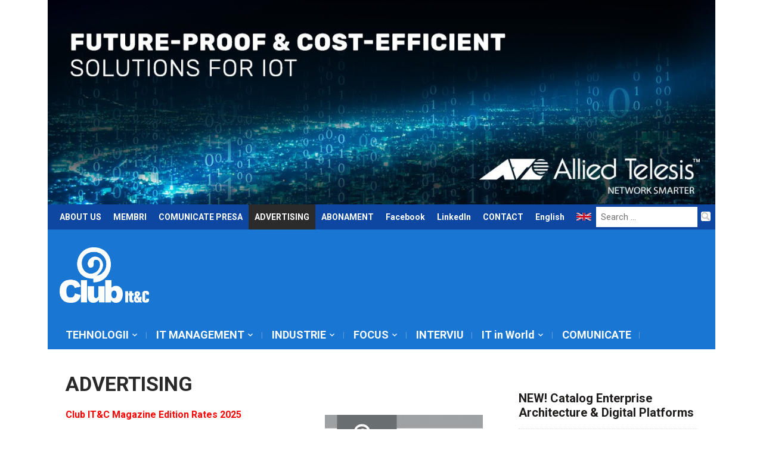

--- FILE ---
content_type: text/html; charset=UTF-8
request_url: https://www.clubitc.ro/advertising/
body_size: 68121
content:
<!DOCTYPE html>
<html lang="en-US">
<head>
    <meta charset="UTF-8">
    <meta name="viewport" content="width=device-width, initial-scale=1.0">
    <link rel="profile" href="http://gmpg.org/xfn/11">
    <link rel="pingback" href="https://www.clubitc.ro/xmlrpc.php">

<style>
.top-navbar a {
padding:10px!important;
}
.top-navbar .navbar-nav {
    width: auto!important;
}
</style>

<script>
  (function(i,s,o,g,r,a,m){i['GoogleAnalyticsObject']=r;i[r]=i[r]||function(){
  (i[r].q=i[r].q||[]).push(arguments)},i[r].l=1*new Date();a=s.createElement(o),
  m=s.getElementsByTagName(o)[0];a.async=1;a.src=g;m.parentNode.insertBefore(a,m)
  })(window,document,'script','https://www.google-analytics.com/analytics.js','ga');

  ga('create', 'UA-12318966-1', 'auto');
  ga('send', 'pageview');

</script>

    <title>ADVERTISING &#8211; ClubIT&amp;C</title>
<meta name="description" content="Club IT&amp;C Magazine Edition Rates 2025



The national’s most influential and largest circulation news magazine.
National edition available quarterly.
Distribution:" />
<meta name="robots" content="index, follow" />
<link rel='dns-prefetch' href='//fonts.googleapis.com' />
<link rel='dns-prefetch' href='//s.w.org' />
<link rel="alternate" type="application/rss+xml" title="ClubIT&amp;C &raquo; Feed" href="https://www.clubitc.ro/feed/" />
<link rel="alternate" type="application/rss+xml" title="ClubIT&amp;C &raquo; Comments Feed" href="https://www.clubitc.ro/comments/feed/" />
		<script type="text/javascript">
			window._wpemojiSettings = {"baseUrl":"https:\/\/s.w.org\/images\/core\/emoji\/2\/72x72\/","ext":".png","svgUrl":"https:\/\/s.w.org\/images\/core\/emoji\/2\/svg\/","svgExt":".svg","source":{"concatemoji":"https:\/\/www.clubitc.ro\/wp-includes\/js\/wp-emoji-release.min.js?ver=4.6.19"}};
			!function(a,b,c){function d(a){var c,d,e,f,g,h=b.createElement("canvas"),i=h.getContext&&h.getContext("2d"),j=String.fromCharCode;if(!i||!i.fillText)return!1;switch(i.textBaseline="top",i.font="600 32px Arial",a){case"flag":return i.fillText(j(55356,56806,55356,56826),0,0),!(h.toDataURL().length<3e3)&&(i.clearRect(0,0,h.width,h.height),i.fillText(j(55356,57331,65039,8205,55356,57096),0,0),c=h.toDataURL(),i.clearRect(0,0,h.width,h.height),i.fillText(j(55356,57331,55356,57096),0,0),d=h.toDataURL(),c!==d);case"diversity":return i.fillText(j(55356,57221),0,0),e=i.getImageData(16,16,1,1).data,f=e[0]+","+e[1]+","+e[2]+","+e[3],i.fillText(j(55356,57221,55356,57343),0,0),e=i.getImageData(16,16,1,1).data,g=e[0]+","+e[1]+","+e[2]+","+e[3],f!==g;case"simple":return i.fillText(j(55357,56835),0,0),0!==i.getImageData(16,16,1,1).data[0];case"unicode8":return i.fillText(j(55356,57135),0,0),0!==i.getImageData(16,16,1,1).data[0];case"unicode9":return i.fillText(j(55358,56631),0,0),0!==i.getImageData(16,16,1,1).data[0]}return!1}function e(a){var c=b.createElement("script");c.src=a,c.type="text/javascript",b.getElementsByTagName("head")[0].appendChild(c)}var f,g,h,i;for(i=Array("simple","flag","unicode8","diversity","unicode9"),c.supports={everything:!0,everythingExceptFlag:!0},h=0;h<i.length;h++)c.supports[i[h]]=d(i[h]),c.supports.everything=c.supports.everything&&c.supports[i[h]],"flag"!==i[h]&&(c.supports.everythingExceptFlag=c.supports.everythingExceptFlag&&c.supports[i[h]]);c.supports.everythingExceptFlag=c.supports.everythingExceptFlag&&!c.supports.flag,c.DOMReady=!1,c.readyCallback=function(){c.DOMReady=!0},c.supports.everything||(g=function(){c.readyCallback()},b.addEventListener?(b.addEventListener("DOMContentLoaded",g,!1),a.addEventListener("load",g,!1)):(a.attachEvent("onload",g),b.attachEvent("onreadystatechange",function(){"complete"===b.readyState&&c.readyCallback()})),f=c.source||{},f.concatemoji?e(f.concatemoji):f.wpemoji&&f.twemoji&&(e(f.twemoji),e(f.wpemoji)))}(window,document,window._wpemojiSettings);
		</script>
		<style type="text/css">
img.wp-smiley,
img.emoji {
	display: inline !important;
	border: none !important;
	box-shadow: none !important;
	height: 1em !important;
	width: 1em !important;
	margin: 0 .07em !important;
	vertical-align: -0.1em !important;
	background: none !important;
	padding: 0 !important;
}
</style>
<link rel='stylesheet' id='gtranslate-style-css'  href='https://www.clubitc.ro/wp-content/plugins/gtranslate/gtranslate-style16.css?ver=4.6.19' type='text/css' media='all' />
<link rel='stylesheet' id='wpz-shortcodes-css'  href='https://www.clubitc.ro/wp-content/themes/magazinum/functions/wpzoom/assets/css/shortcodes.css?ver=4.6.19' type='text/css' media='all' />
<link rel='stylesheet' id='zoom-font-awesome-css'  href='https://www.clubitc.ro/wp-content/themes/magazinum/functions/wpzoom/assets/css/font-awesome.min.css?ver=4.6.19' type='text/css' media='all' />
<link rel='stylesheet' id='magazinum-style-css'  href='https://www.clubitc.ro/wp-content/themes/magazinum/style.css?ver=4.6.19' type='text/css' media='all' />
<link rel='stylesheet' id='media-queries-css'  href='https://www.clubitc.ro/wp-content/themes/magazinum/css/media-queries.css?ver=4.0.2' type='text/css' media='all' />
<link rel='stylesheet' id='dashicons-css'  href='https://www.clubitc.ro/wp-includes/css/dashicons.min.css?ver=4.6.19' type='text/css' media='all' />
<link rel='stylesheet' id='magazinum-google-font-default-css'  href='//fonts.googleapis.com/css?family=Roboto%3A400%2C400italic%2C700%2C700italic&#038;subset=latin%2Clatin-ext%2Cvietnamese%2Ccyrillic-ext%2Cgreek-ext&#038;ver=4.6.19' type='text/css' media='all' />
<link rel='stylesheet' id='wzslider-css'  href='https://www.clubitc.ro/wp-content/themes/magazinum/functions/wpzoom/assets/css/wzslider.css?ver=4.6.19' type='text/css' media='all' />
<link rel='stylesheet' id='wpzoom-theme-css'  href='https://www.clubitc.ro/wp-content/themes/magazinum/styles/default.css?ver=4.6.19' type='text/css' media='all' />
<link rel='stylesheet' id='wpzoom-custom-css'  href='https://www.clubitc.ro/wp-content/themes/magazinum/custom.css?ver=4.6.19' type='text/css' media='all' />
<script type='text/javascript' src='https://www.clubitc.ro/wp-includes/js/jquery/jquery.js?ver=1.12.4'></script>
<script type='text/javascript' src='https://www.clubitc.ro/wp-includes/js/jquery/jquery-migrate.min.js?ver=1.4.1'></script>
<script type='text/javascript' src='https://www.clubitc.ro/wp-content/themes/magazinum/js/init.js?ver=4.6.19'></script>
<link rel='https://api.w.org/' href='https://www.clubitc.ro/wp-json/' />
<link rel="EditURI" type="application/rsd+xml" title="RSD" href="https://www.clubitc.ro/xmlrpc.php?rsd" />
<link rel="wlwmanifest" type="application/wlwmanifest+xml" href="https://www.clubitc.ro/wp-includes/wlwmanifest.xml" /> 
<meta name="generator" content="WordPress 4.6.19" />
<link rel="canonical" href="https://www.clubitc.ro/advertising/" />
<link rel='shortlink' href='https://www.clubitc.ro/?p=27855' />
<link rel="alternate" type="application/json+oembed" href="https://www.clubitc.ro/wp-json/oembed/1.0/embed?url=https%3A%2F%2Fwww.clubitc.ro%2Fadvertising%2F" />
<link rel="alternate" type="text/xml+oembed" href="https://www.clubitc.ro/wp-json/oembed/1.0/embed?url=https%3A%2F%2Fwww.clubitc.ro%2Fadvertising%2F&#038;format=xml" />
<!-- WPZOOM Theme / Framework -->
<meta name="generator" content="Magazinum 4.0.2" />
<meta name="generator" content="WPZOOM Framework 1.4.8" />
<link rel="shortcut icon" href="www.clubitc.ro" type="image/x-icon" /><style type="text/css"></style>
<script type="text/javascript">document.write('<style type="text/css">.tabber{display:none;}</style>');</script>		<style type="text/css">.recentcomments a{display:inline !important;padding:0 !important;margin:0 !important;}</style>
		<style type="text/css" id="custom-background-css">
body.custom-background { background-color: #ffffff; }
</style>
<link rel="icon" href="https://www.clubitc.ro/wp-content/uploads/2016/01/logo_ClubITC-white1-150x123.png" sizes="32x32" />
<link rel="icon" href="https://www.clubitc.ro/wp-content/uploads/2016/01/logo_ClubITC-white1.png" sizes="192x192" />
<link rel="apple-touch-icon-precomposed" href="https://www.clubitc.ro/wp-content/uploads/2016/01/logo_ClubITC-white1.png" />
<meta name="msapplication-TileImage" content="https://www.clubitc.ro/wp-content/uploads/2016/01/logo_ClubITC-white1.png" />

    
</head>


<body class="page page-id-27855 page-template-default custom-background">

<div class="page-wrap">
<!-- <a href="http://www.crescendo.ro/" class="link_branding" target="_blank"></a> -->


	<div class="inner-wrap" style="z-index:999;">

		<div id="header" style="z-index:999;">




		<a href="http://www.alliedtelesis.com/solutions/application-solutions/iot" target="_blank"><img src="//www.clubitc.ro/wp-content/uploads/2017/05/ATI.jpg" border="0" width="100%"></a>		
		
	



			<nav class="top-navbar" role="navigation">

                

	            <div class="navbar-header" style="z-index:999;">
	                	                    <a class="navbar-toggle" href="#menu-top-slide">
	                        <span class="icon-bar"></span>
	                        <span class="icon-bar"></span>
	                        <span class="icon-bar"></span>
	                    </a>

                        <div id="menu-top-slide" class="menu-pages-container"><ul id="menu-pages" class="menu"><li id="menu-item-7969" class="menu-item menu-item-type-post_type menu-item-object-page menu-item-7969"><a href="https://www.clubitc.ro/about-us/">ABOUT US</a></li>
<li id="menu-item-7973" class="menu-item menu-item-type-post_type menu-item-object-page menu-item-7973"><a href="https://www.clubitc.ro/membrii/">MEMBRI</a></li>
<li id="menu-item-7975" class="menu-item menu-item-type-post_type menu-item-object-page menu-item-7975"><a href="https://www.clubitc.ro/press-release/">COMUNICATE PRESA</a></li>
<li id="menu-item-27871" class="menu-item menu-item-type-post_type menu-item-object-page current-menu-item page_item page-item-27855 current_page_item menu-item-27871"><a href="https://www.clubitc.ro/advertising/">ADVERTISING</a></li>
<li id="menu-item-7979" class="menu-item menu-item-type-post_type menu-item-object-page menu-item-7979"><a href="https://www.clubitc.ro/abonament/">ABONAMENT</a></li>
<li id="menu-item-8379" class="menu-item menu-item-type-custom menu-item-object-custom menu-item-8379"><a href="http://www.facebook.com/clubitc">Facebook</a></li>
<li id="menu-item-8381" class="menu-item menu-item-type-custom menu-item-object-custom menu-item-8381"><a href="https://www.linkedin.com/in/clubitc/detail/recent-activity/shares/">LinkedIn</a></li>
<li id="menu-item-7971" class="menu-item menu-item-type-post_type menu-item-object-page menu-item-7971"><a href="https://www.clubitc.ro/contact/">CONTACT</a></li>
<li id="menu-item-159035" class="menu-item menu-item-type-custom menu-item-object-custom menu-item-159035"><a href="https://www.clubitc.eu">English</a></li>
</ul></div>
	            </div>


	            <div id="navbar-top" style="z-index:999;">

	                <div class="menu-pages-container"><ul id="menu-pages-1" class="nav navbar-nav dropdown sf-menu"><li class="menu-item menu-item-type-post_type menu-item-object-page menu-item-7969"><a href="https://www.clubitc.ro/about-us/">ABOUT US</a></li>
<li class="menu-item menu-item-type-post_type menu-item-object-page menu-item-7973"><a href="https://www.clubitc.ro/membrii/">MEMBRI</a></li>
<li class="menu-item menu-item-type-post_type menu-item-object-page menu-item-7975"><a href="https://www.clubitc.ro/press-release/">COMUNICATE PRESA</a></li>
<li class="menu-item menu-item-type-post_type menu-item-object-page current-menu-item page_item page-item-27855 current_page_item menu-item-27871"><a href="https://www.clubitc.ro/advertising/">ADVERTISING</a></li>
<li class="menu-item menu-item-type-post_type menu-item-object-page menu-item-7979"><a href="https://www.clubitc.ro/abonament/">ABONAMENT</a></li>
<li class="menu-item menu-item-type-custom menu-item-object-custom menu-item-8379"><a href="http://www.facebook.com/clubitc">Facebook</a></li>
<li class="menu-item menu-item-type-custom menu-item-object-custom menu-item-8381"><a href="https://www.linkedin.com/in/clubitc/detail/recent-activity/shares/">LinkedIn</a></li>
<li class="menu-item menu-item-type-post_type menu-item-object-page menu-item-7971"><a href="https://www.clubitc.ro/contact/">CONTACT</a></li>
<li class="menu-item menu-item-type-custom menu-item-object-custom menu-item-159035"><a href="https://www.clubitc.eu">English</a></li>
</ul></div><div style="padding-top:8px; margin-right:10px;"><a href="https://www.clubitc.eu"><img src="https://www.clubitc.ro/wp-content/uploads/2022/12/uk.png" width="25" border="0" alt="English version" title="English version"></a></div>

	            </div><!-- #navbar-top -->

	        </nav><!-- .top-navbar -->


			<div id="logo" style="z-index:999;">
				
					<a href="https://www.clubitc.ro" title="">
													<img class="logo_img" src="https://www.clubitc.ro/wp-content/uploads/2016/01/logo_ClubITC-white.png" alt="ClubIT&amp;C" />
											</a>

					        </div>


							<div class="adv" style="z-index:999;">

											<a href=""><img src="" alt="" /></a>
					
				</div><!-- /.adv -->
			


							
				<div class="navbar-search">
	                   <div class="header_social" style="z-index:999;">
                    							</div>
				    <form role="search" method="get" class="search-form" action="https://www.clubitc.ro/">
				<label>
					<span class="screen-reader-text">Search for:</span>
					<input type="search" class="search-field" placeholder="Search &hellip;" value="" name="s" />
				</label>
				<input type="submit" class="search-submit" value="Search" />
			</form>				</div>
			
			<div class="clear"></div>

			<nav class="main-navbar" role="navigation" style="z-index:999;">

	            <div class="navbar-header" style="z-index:999;">
	                
	                    <a class="navbar-toggle" href="#menu-main-slide">
	                        <span class="icon-bar"></span>
	                        <span class="icon-bar"></span>
	                        <span class="icon-bar"></span>
	                    </a>

                        <div id="menu-main-slide" class="menu-meniu-container"><ul id="menu-meniu" class="menu"><li id="menu-item-7955" class="menu-item menu-item-type-taxonomy menu-item-object-category menu-item-has-children menu-item-7955"><a href="https://www.clubitc.ro/category/tehnologii/">TEHNOLOGII</a>
<ul class="sub-menu">
	<li id="menu-item-22969" class="menu-item menu-item-type-taxonomy menu-item-object-category menu-item-22969"><a href="https://www.clubitc.ro/category/tehnologii/aplicatii/">Aplicatii</a></li>
	<li id="menu-item-22971" class="menu-item menu-item-type-taxonomy menu-item-object-category menu-item-22971"><a href="https://www.clubitc.ro/category/tehnologii/big-data-analytics/">Big Data&#038;Analytics</a></li>
	<li id="menu-item-22973" class="menu-item menu-item-type-taxonomy menu-item-object-category menu-item-22973"><a href="https://www.clubitc.ro/category/tehnologii/cloud/">Cloud Computing / Edge</a></li>
	<li id="menu-item-22975" class="menu-item menu-item-type-taxonomy menu-item-object-category menu-item-22975"><a href="https://www.clubitc.ro/category/tehnologii/data-center/">Data Center / Storage</a></li>
	<li id="menu-item-22977" class="menu-item menu-item-type-taxonomy menu-item-object-category menu-item-22977"><a href="https://www.clubitc.ro/category/tehnologii/enterprise-software/">Enterprise Software</a></li>
	<li id="menu-item-22979" class="menu-item menu-item-type-taxonomy menu-item-object-category menu-item-has-children menu-item-22979"><a href="https://www.clubitc.ro/category/tehnologii/hardware/">Hardware</a>
	<ul class="sub-menu">
		<li id="menu-item-22981" class="menu-item menu-item-type-taxonomy menu-item-object-category menu-item-22981"><a href="https://www.clubitc.ro/category/tehnologii/hardware/foto-video-audio/">Foto-Video-Audio</a></li>
	</ul>
</li>
	<li id="menu-item-22983" class="menu-item menu-item-type-taxonomy menu-item-object-category menu-item-22983"><a href="https://www.clubitc.ro/category/tehnologii/internet/">Internet/Telecom</a></li>
	<li id="menu-item-22985" class="menu-item menu-item-type-taxonomy menu-item-object-category menu-item-22985"><a href="https://www.clubitc.ro/category/tehnologii/iot/">IoT powered by ALLIED TELESIS</a></li>
	<li id="menu-item-22987" class="menu-item menu-item-type-taxonomy menu-item-object-category menu-item-22987"><a href="https://www.clubitc.ro/category/tehnologii/mobilitate/">Mobilitate</a></li>
	<li id="menu-item-22989" class="menu-item menu-item-type-taxonomy menu-item-object-category menu-item-22989"><a href="https://www.clubitc.ro/category/tehnologii/networking/">Networking</a></li>
	<li id="menu-item-22991" class="menu-item menu-item-type-taxonomy menu-item-object-category menu-item-22991"><a href="https://www.clubitc.ro/category/tehnologii/security/">Securitate</a></li>
	<li id="menu-item-22993" class="menu-item menu-item-type-taxonomy menu-item-object-category menu-item-22993"><a href="https://www.clubitc.ro/category/tehnologii/servicii-it/">Servicii IT</a></li>
	<li id="menu-item-22995" class="menu-item menu-item-type-taxonomy menu-item-object-category menu-item-22995"><a href="https://www.clubitc.ro/category/tehnologii/smart-city/">Smart City</a></li>
</ul>
</li>
<li id="menu-item-7957" class="menu-item menu-item-type-taxonomy menu-item-object-category menu-item-has-children menu-item-7957"><a href="https://www.clubitc.ro/category/it-management/">IT MANAGEMENT</a>
<ul class="sub-menu">
	<li id="menu-item-22955" class="menu-item menu-item-type-taxonomy menu-item-object-category menu-item-22955"><a href="https://www.clubitc.ro/category/it-management/business/">Business</a></li>
	<li id="menu-item-22957" class="menu-item menu-item-type-taxonomy menu-item-object-category menu-item-22957"><a href="https://www.clubitc.ro/category/it-management/guvernarelicitatii/">Guvernare/Licitatii</a></li>
	<li id="menu-item-22959" class="menu-item menu-item-type-taxonomy menu-item-object-category menu-item-22959"><a href="https://www.clubitc.ro/category/it-management/inovatii/">Inovatii</a></li>
	<li id="menu-item-22961" class="menu-item menu-item-type-taxonomy menu-item-object-category menu-item-22961"><a href="https://www.clubitc.ro/category/it-management/it-architecture/">IT Architecture</a></li>
	<li id="menu-item-22963" class="menu-item menu-item-type-taxonomy menu-item-object-category menu-item-22963"><a href="https://www.clubitc.ro/category/it-management/it-efficiency/">IT Efficiency / Sustainability</a></li>
	<li id="menu-item-22965" class="menu-item menu-item-type-taxonomy menu-item-object-category menu-item-22965"><a href="https://www.clubitc.ro/category/it-management/it-support/">IT support</a></li>
	<li id="menu-item-22967" class="menu-item menu-item-type-taxonomy menu-item-object-category menu-item-22967"><a href="https://www.clubitc.ro/category/it-management/project-management/">Project Management</a></li>
</ul>
</li>
<li id="menu-item-7959" class="menu-item menu-item-type-taxonomy menu-item-object-category menu-item-has-children menu-item-7959"><a href="https://www.clubitc.ro/category/verticale/">INDUSTRIE</a>
<ul class="sub-menu">
	<li id="menu-item-22931" class="menu-item menu-item-type-taxonomy menu-item-object-category menu-item-22931"><a href="https://www.clubitc.ro/category/verticale/administratie-publica/">Administratie Publica</a></li>
	<li id="menu-item-22935" class="menu-item menu-item-type-taxonomy menu-item-object-category menu-item-22935"><a href="https://www.clubitc.ro/category/verticale/agriculturafoodbeverage/">Agricultura&#038;FMCG</a></li>
	<li id="menu-item-22937" class="menu-item menu-item-type-taxonomy menu-item-object-category menu-item-22937"><a href="https://www.clubitc.ro/category/verticale/constructii/">Constructii/Imobiliare</a></li>
	<li id="menu-item-22939" class="menu-item menu-item-type-taxonomy menu-item-object-category menu-item-22939"><a href="https://www.clubitc.ro/category/verticale/distributie/">Distributie / Logistica</a></li>
	<li id="menu-item-22941" class="menu-item menu-item-type-taxonomy menu-item-object-category menu-item-22941"><a href="https://www.clubitc.ro/category/verticale/energieutilitati/">Energie&#038;Utilitati</a></li>
	<li id="menu-item-22943" class="menu-item menu-item-type-taxonomy menu-item-object-category menu-item-22943"><a href="https://www.clubitc.ro/category/verticale/pharma/">Farmaceutice &#038; Sanatate</a></li>
	<li id="menu-item-22945" class="menu-item menu-item-type-taxonomy menu-item-object-category menu-item-22945"><a href="https://www.clubitc.ro/category/verticale/financiar-bancar/">Financiar-Bancar</a></li>
	<li id="menu-item-22947" class="menu-item menu-item-type-taxonomy menu-item-object-category menu-item-22947"><a href="https://www.clubitc.ro/category/verticale/productie/">Productie</a></li>
	<li id="menu-item-22949" class="menu-item menu-item-type-taxonomy menu-item-object-category menu-item-22949"><a href="https://www.clubitc.ro/category/verticale/retail/">Retail / Horeca</a></li>
	<li id="menu-item-22951" class="menu-item menu-item-type-taxonomy menu-item-object-category menu-item-22951"><a href="https://www.clubitc.ro/category/verticale/servicii-profesionale/">Servicii Profesionale</a></li>
	<li id="menu-item-22953" class="menu-item menu-item-type-taxonomy menu-item-object-category menu-item-22953"><a href="https://www.clubitc.ro/category/verticale/transporttravel/">Transport/Travel</a></li>
</ul>
</li>
<li id="menu-item-7961" class="menu-item menu-item-type-taxonomy menu-item-object-category menu-item-has-children menu-item-7961"><a href="https://www.clubitc.ro/category/opinii/">FOCUS</a>
<ul class="sub-menu">
	<li id="menu-item-22913" class="menu-item menu-item-type-taxonomy menu-item-object-category menu-item-22913"><a href="https://www.clubitc.ro/category/opinii/analiza/">Analiza</a></li>
	<li id="menu-item-22919" class="menu-item menu-item-type-taxonomy menu-item-object-category menu-item-22919"><a href="https://www.clubitc.ro/category/opinii/bizpoint/">Bizpoint</a></li>
	<li id="menu-item-22923" class="menu-item menu-item-type-taxonomy menu-item-object-category menu-item-22923"><a href="https://www.clubitc.ro/category/opinii/esential/">Esential</a></li>
	<li id="menu-item-22925" class="menu-item menu-item-type-taxonomy menu-item-object-category menu-item-22925"><a href="https://www.clubitc.ro/category/opinii/it-expert/">Expert IT</a></li>
	<li id="menu-item-22929" class="menu-item menu-item-type-taxonomy menu-item-object-category menu-item-22929"><a href="https://www.clubitc.ro/category/opinii/study/">Studii</a></li>
	<li id="menu-item-8041" class="menu-item menu-item-type-taxonomy menu-item-object-category menu-item-8041"><a href="https://www.clubitc.ro/category/it-in-lume/educatie-job/">EDUCATIE / JOB</a></li>
</ul>
</li>
<li id="menu-item-25361" class="menu-item menu-item-type-taxonomy menu-item-object-category menu-item-25361"><a href="https://www.clubitc.ro/category/opinii/interview-2/">INTERVIU</a></li>
<li id="menu-item-7967" class="menu-item menu-item-type-taxonomy menu-item-object-category menu-item-has-children menu-item-7967"><a href="https://www.clubitc.ro/category/it-in-lume/">IT in World</a>
<ul class="sub-menu">
	<li id="menu-item-28855" class="menu-item menu-item-type-taxonomy menu-item-object-category menu-item-28855"><a href="https://www.clubitc.ro/category/it-in-lume/events/">Evenimente</a></li>
	<li id="menu-item-7963" class="menu-item menu-item-type-taxonomy menu-item-object-category menu-item-7963"><a href="https://www.clubitc.ro/category/news/">NEWS</a></li>
</ul>
</li>
<li id="menu-item-28861" class="menu-item menu-item-type-taxonomy menu-item-object-category menu-item-28861"><a href="https://www.clubitc.ro/category/comunicate/">COMUNICATE</a></li>
</ul></div>
	            </div>


	            <div id="navbar-main" style="z-index:999;">

	                <div class="menu-meniu-container"><ul id="menu-meniu-1" class="nav navbar-nav dropdown sf-menu"><li class="menu-item menu-item-type-taxonomy menu-item-object-category menu-item-has-children menu-item-7955"><a href="https://www.clubitc.ro/category/tehnologii/">TEHNOLOGII</a>
<ul class="sub-menu">
	<li class="menu-item menu-item-type-taxonomy menu-item-object-category menu-item-22969"><a href="https://www.clubitc.ro/category/tehnologii/aplicatii/">Aplicatii</a></li>
	<li class="menu-item menu-item-type-taxonomy menu-item-object-category menu-item-22971"><a href="https://www.clubitc.ro/category/tehnologii/big-data-analytics/">Big Data&#038;Analytics</a></li>
	<li class="menu-item menu-item-type-taxonomy menu-item-object-category menu-item-22973"><a href="https://www.clubitc.ro/category/tehnologii/cloud/">Cloud Computing / Edge</a></li>
	<li class="menu-item menu-item-type-taxonomy menu-item-object-category menu-item-22975"><a href="https://www.clubitc.ro/category/tehnologii/data-center/">Data Center / Storage</a></li>
	<li class="menu-item menu-item-type-taxonomy menu-item-object-category menu-item-22977"><a href="https://www.clubitc.ro/category/tehnologii/enterprise-software/">Enterprise Software</a></li>
	<li class="menu-item menu-item-type-taxonomy menu-item-object-category menu-item-has-children menu-item-22979"><a href="https://www.clubitc.ro/category/tehnologii/hardware/">Hardware</a>
	<ul class="sub-menu">
		<li class="menu-item menu-item-type-taxonomy menu-item-object-category menu-item-22981"><a href="https://www.clubitc.ro/category/tehnologii/hardware/foto-video-audio/">Foto-Video-Audio</a></li>
	</ul>
</li>
	<li class="menu-item menu-item-type-taxonomy menu-item-object-category menu-item-22983"><a href="https://www.clubitc.ro/category/tehnologii/internet/">Internet/Telecom</a></li>
	<li class="menu-item menu-item-type-taxonomy menu-item-object-category menu-item-22985"><a href="https://www.clubitc.ro/category/tehnologii/iot/">IoT powered by ALLIED TELESIS</a></li>
	<li class="menu-item menu-item-type-taxonomy menu-item-object-category menu-item-22987"><a href="https://www.clubitc.ro/category/tehnologii/mobilitate/">Mobilitate</a></li>
	<li class="menu-item menu-item-type-taxonomy menu-item-object-category menu-item-22989"><a href="https://www.clubitc.ro/category/tehnologii/networking/">Networking</a></li>
	<li class="menu-item menu-item-type-taxonomy menu-item-object-category menu-item-22991"><a href="https://www.clubitc.ro/category/tehnologii/security/">Securitate</a></li>
	<li class="menu-item menu-item-type-taxonomy menu-item-object-category menu-item-22993"><a href="https://www.clubitc.ro/category/tehnologii/servicii-it/">Servicii IT</a></li>
	<li class="menu-item menu-item-type-taxonomy menu-item-object-category menu-item-22995"><a href="https://www.clubitc.ro/category/tehnologii/smart-city/">Smart City</a></li>
</ul>
</li>
<li class="menu-item menu-item-type-taxonomy menu-item-object-category menu-item-has-children menu-item-7957"><a href="https://www.clubitc.ro/category/it-management/">IT MANAGEMENT</a>
<ul class="sub-menu">
	<li class="menu-item menu-item-type-taxonomy menu-item-object-category menu-item-22955"><a href="https://www.clubitc.ro/category/it-management/business/">Business</a></li>
	<li class="menu-item menu-item-type-taxonomy menu-item-object-category menu-item-22957"><a href="https://www.clubitc.ro/category/it-management/guvernarelicitatii/">Guvernare/Licitatii</a></li>
	<li class="menu-item menu-item-type-taxonomy menu-item-object-category menu-item-22959"><a href="https://www.clubitc.ro/category/it-management/inovatii/">Inovatii</a></li>
	<li class="menu-item menu-item-type-taxonomy menu-item-object-category menu-item-22961"><a href="https://www.clubitc.ro/category/it-management/it-architecture/">IT Architecture</a></li>
	<li class="menu-item menu-item-type-taxonomy menu-item-object-category menu-item-22963"><a href="https://www.clubitc.ro/category/it-management/it-efficiency/">IT Efficiency / Sustainability</a></li>
	<li class="menu-item menu-item-type-taxonomy menu-item-object-category menu-item-22965"><a href="https://www.clubitc.ro/category/it-management/it-support/">IT support</a></li>
	<li class="menu-item menu-item-type-taxonomy menu-item-object-category menu-item-22967"><a href="https://www.clubitc.ro/category/it-management/project-management/">Project Management</a></li>
</ul>
</li>
<li class="menu-item menu-item-type-taxonomy menu-item-object-category menu-item-has-children menu-item-7959"><a href="https://www.clubitc.ro/category/verticale/">INDUSTRIE</a>
<ul class="sub-menu">
	<li class="menu-item menu-item-type-taxonomy menu-item-object-category menu-item-22931"><a href="https://www.clubitc.ro/category/verticale/administratie-publica/">Administratie Publica</a></li>
	<li class="menu-item menu-item-type-taxonomy menu-item-object-category menu-item-22935"><a href="https://www.clubitc.ro/category/verticale/agriculturafoodbeverage/">Agricultura&#038;FMCG</a></li>
	<li class="menu-item menu-item-type-taxonomy menu-item-object-category menu-item-22937"><a href="https://www.clubitc.ro/category/verticale/constructii/">Constructii/Imobiliare</a></li>
	<li class="menu-item menu-item-type-taxonomy menu-item-object-category menu-item-22939"><a href="https://www.clubitc.ro/category/verticale/distributie/">Distributie / Logistica</a></li>
	<li class="menu-item menu-item-type-taxonomy menu-item-object-category menu-item-22941"><a href="https://www.clubitc.ro/category/verticale/energieutilitati/">Energie&#038;Utilitati</a></li>
	<li class="menu-item menu-item-type-taxonomy menu-item-object-category menu-item-22943"><a href="https://www.clubitc.ro/category/verticale/pharma/">Farmaceutice &#038; Sanatate</a></li>
	<li class="menu-item menu-item-type-taxonomy menu-item-object-category menu-item-22945"><a href="https://www.clubitc.ro/category/verticale/financiar-bancar/">Financiar-Bancar</a></li>
	<li class="menu-item menu-item-type-taxonomy menu-item-object-category menu-item-22947"><a href="https://www.clubitc.ro/category/verticale/productie/">Productie</a></li>
	<li class="menu-item menu-item-type-taxonomy menu-item-object-category menu-item-22949"><a href="https://www.clubitc.ro/category/verticale/retail/">Retail / Horeca</a></li>
	<li class="menu-item menu-item-type-taxonomy menu-item-object-category menu-item-22951"><a href="https://www.clubitc.ro/category/verticale/servicii-profesionale/">Servicii Profesionale</a></li>
	<li class="menu-item menu-item-type-taxonomy menu-item-object-category menu-item-22953"><a href="https://www.clubitc.ro/category/verticale/transporttravel/">Transport/Travel</a></li>
</ul>
</li>
<li class="menu-item menu-item-type-taxonomy menu-item-object-category menu-item-has-children menu-item-7961"><a href="https://www.clubitc.ro/category/opinii/">FOCUS</a>
<ul class="sub-menu">
	<li class="menu-item menu-item-type-taxonomy menu-item-object-category menu-item-22913"><a href="https://www.clubitc.ro/category/opinii/analiza/">Analiza</a></li>
	<li class="menu-item menu-item-type-taxonomy menu-item-object-category menu-item-22919"><a href="https://www.clubitc.ro/category/opinii/bizpoint/">Bizpoint</a></li>
	<li class="menu-item menu-item-type-taxonomy menu-item-object-category menu-item-22923"><a href="https://www.clubitc.ro/category/opinii/esential/">Esential</a></li>
	<li class="menu-item menu-item-type-taxonomy menu-item-object-category menu-item-22925"><a href="https://www.clubitc.ro/category/opinii/it-expert/">Expert IT</a></li>
	<li class="menu-item menu-item-type-taxonomy menu-item-object-category menu-item-22929"><a href="https://www.clubitc.ro/category/opinii/study/">Studii</a></li>
	<li class="menu-item menu-item-type-taxonomy menu-item-object-category menu-item-8041"><a href="https://www.clubitc.ro/category/it-in-lume/educatie-job/">EDUCATIE / JOB</a></li>
</ul>
</li>
<li class="menu-item menu-item-type-taxonomy menu-item-object-category menu-item-25361"><a href="https://www.clubitc.ro/category/opinii/interview-2/">INTERVIU</a></li>
<li class="menu-item menu-item-type-taxonomy menu-item-object-category menu-item-has-children menu-item-7967"><a href="https://www.clubitc.ro/category/it-in-lume/">IT in World</a>
<ul class="sub-menu">
	<li class="menu-item menu-item-type-taxonomy menu-item-object-category menu-item-28855"><a href="https://www.clubitc.ro/category/it-in-lume/events/">Evenimente</a></li>
	<li class="menu-item menu-item-type-taxonomy menu-item-object-category menu-item-7963"><a href="https://www.clubitc.ro/category/news/">NEWS</a></li>
</ul>
</li>
<li class="menu-item menu-item-type-taxonomy menu-item-object-category menu-item-28861"><a href="https://www.clubitc.ro/category/comunicate/">COMUNICATE</a></li>
</ul></div>

	            </div><!-- #navbar-main -->

	        </nav><!-- .main-navbar -->


  			<div class="clear"></div>
 		</div><!-- /#header -->
 		
<div id="content">
	<div class="post">
	
				 
		<h1 class="title"><a href="https://www.clubitc.ro/advertising/" rel="bookmark" title="Permanent Link to ADVERTISING">ADVERTISING</a></h1>
		
		<div class="entry">
			<h4><img class="size-large wp-image-61331 alignright" src="https://www.clubitc.ro/wp-content/uploads/2019/01/coperta1-265x350.jpg" alt="coperta1" width="265" height="350" srcset="https://www.clubitc.ro/wp-content/uploads/2019/01/coperta1-265x350.jpg 265w, https://www.clubitc.ro/wp-content/uploads/2019/01/coperta1-152x200.jpg 152w, https://www.clubitc.ro/wp-content/uploads/2019/01/coperta1-768x1012.jpg 768w, https://www.clubitc.ro/wp-content/uploads/2019/01/coperta1-42x55.jpg 42w, https://www.clubitc.ro/wp-content/uploads/2019/01/coperta1-400x527.jpg 400w" sizes="(max-width: 265px) 100vw, 265px" /><span style="color: #ff0000;">Club IT&amp;C Magazine Edition Rates 2025</span></h4>
<hr />
<h5>The national’s most influential and largest circulation news magazine.</h5>
<h5>National edition available quarterly.</h5>
<p><strong>Distribution</strong>: national, B2B, controlled. Club IT&amp;C targets include CEOs, presidents, chairmen, owners/partners, technical professionals and other titled professionals.</p>
<p><strong>Frequency</strong>: 4x</p>
<p>March 2026 &#8211; <strong>Digital Trust and Cybersecurity</strong></p>
<p>June 2026 &#8211; <strong><span class="st">Infrastructure&amp;Cloud</span></strong></p>
<p>September 2026 &#8211; <strong>AI platforms and Digital</strong></p>
<p>November 2026 &#8211; <strong><span class="HwtZe" lang="en"><span class="jCAhz ChMk0b"><span class="ryNqvb">Data Delivery&amp;Transformation</span></span></span></strong></p>
<p>&nbsp;</p>
<table style="height: 580px;" border="0" width="651" cellspacing="0" cellpadding="0">
<thead>
<tr>
<th class="noborder left" scope="col" width="60%"> Dimension</th>
<th class="right" scope="col" width="20%">PRICE</th>
<th class="right" scope="col" width="20%"></th>
</tr>
<tr class="table_subhead">
<th scope="row"></th>
<td class="right" style="text-align: right;">(EUR)</td>
<td class="right"></td>
</tr>
</thead>
<tfoot>
<tr>
<td colspan="3">Rates apply to bleed and non-bleed creative.</td>
</tr>
<tr>
<td colspan="3">Circulation includes the print and digital editions of the Magazine. Qualified full-run advertisements will run in both editions.</p>
<p>*<strong>2026 Rates</strong>. Rates available upon request. Please <a href="http://www.clubitc.ro/contact/">contact</a> your sales representative for more information.</td>
</tr>
<tr>
<td colspan="3"></td>
</tr>
</tfoot>
<tbody>
<tr>
<th scope="row">
<h4>Full Page ( 210&#215;280 mm, bleed 5 mm) + logo</h4>
</th>
<td>
<h4 style="text-align: right;">400</h4>
</td>
<td></td>
</tr>
<tr class="alt">
<th scope="row">
<h4>2 Pages ( 420&#215;280 mm )</h4>
</th>
<td>
<h4 style="text-align: right;">600</h4>
</td>
<td></td>
</tr>
<tr>
<th>
<h4>Cover 2 ( 210&#215;280 mm) + 1 page article</h4>
</th>
<td>
<h4 style="text-align: right;">800</h4>
</td>
<td></td>
</tr>
<tr class="alt">
<th>
<h4>Cover 3 ( 210&#215;280 mm) + 1 page article</h4>
</th>
<td>
<h4 style="text-align: right;">600</h4>
</td>
<td></td>
</tr>
<tr class="alt">
<th>
<h4>Cover 4 ( 210&#215;280 mm) + 1 page article</h4>
</th>
<td>
<h4 style="text-align: right;">700</h4>
</td>
<td></td>
</tr>
<tr>
<th>
<h4>First Cover(banner 210&#215;140 px) + 2 pages article</h4>
</th>
<td>
<h4 style="text-align: right;">800</h4>
</td>
<td></td>
</tr>
</tbody>
</table>
<p><span style="color: #ff0000;"><strong>Website www.clubitc.ro</strong></span></p>
<hr />
<h5></h5>
<table border="0" width="100%" cellspacing="0" cellpadding="0">
<thead>
<tr>
<th class="noborder left" scope="col" width="60%">Dimension</th>
<th class="right" scope="col" width="20%">Price/month</th>
<th class="right" scope="col" width="20%"></th>
</tr>
<tr class="table_subhead">
<th scope="row"></th>
<td class="right">(EUR)</td>
<td class="right"></td>
</tr>
</thead>
<tfoot>
<tr>
<td colspan="3">&nbsp;</p>
<p>Rates apply to Audience Source: Google Analytics</td>
</tr>
<tr>
<td colspan="3">&nbsp;</p>
<p><strong><span id="result_box" lang="en"><span title="Trimiteti optiunea aleasa si datele de facturare, pe email la adresa revista@clubitc.ro.">Send your chosen option and billing information by email to revista@clubitc.ro.</span></span></strong></td>
</tr>
</tfoot>
<tbody>
<tr>
<th scope="row">Leaderboard ( 728 x 90px &#8211; GIF, JPG, PNG, Flash)</th>
<td>400 euro / month</td>
<td></td>
</tr>
<tr class="alt">
<th scope="row">Rectangle ( 300 x 250px &#8211; GIF, JPG, PNG, Flash)</th>
<td>250 euro / month</td>
<td></td>
</tr>
<tr>
<th scope="row">Standard Banner ( 700 x 250px &#8211; GIF, JPG, PNG, Flash )</th>
<td>300 euro /month</td>
<td></td>
</tr>
<tr class="alt">
<th scope="row">Interview</th>
<td>140 euro/issue</td>
<td></td>
</tr>
<tr>
<th scope="row">Article(more than 400 words)</th>
<td>100 euro/issue</td>
<td></td>
</tr>
<tr class="alt">
<th scope="row">Press Release( up to 400 words)</th>
<td>20 EUR/issue</td>
<td></td>
</tr>
</tbody>
</table>
			<div class="clear"></div>
		</div>
	
				
		 		<div class="clear"></div>
 						
  	</div> <!-- /.post -->
  		
	   	</div><!-- /#content -->

<div id="sidebar">
 
 	 
 	<div id="text-7" class="widget widget_text">			<div class="textwidget"></div>
		<div class="clear"></div></div><div id="text-3" class="widget widget_text"><h3 class="title">NEW! Catalog Enterprise Architecture &#038; Digital Platforms</h3>			<div class="textwidget"><div>
<a href="https://www.clubitc.ro/wp-content/uploads/2025/12/Catalog_online_Decembrie.pdf" target="_blank"><img src=" https://www.clubitc.ro/wp-content/uploads/2025/12/coperta1.jpg"  width="248" border="0"></a>
</div>

</div>
		<div class="clear"></div></div><div id="video-widget-3" class="widget wpzoom_media"><h3 class="title">Video </h3>                <div class="open" id="widget-zoom-video-cat-1">

        
			<div class="cover"><iframe width=" 300 " height=" 170 " src="https://www.youtube.com/embed/9-SRacRQYzc?si=XGlZQRAeg2UEvpzm&wmode=transparent" title="YouTube video player" frameborder="0" allow="accelerometer; autoplay; clipboard-write; encrypted-media; gyroscope; picture-in-picture; web-share" referrerpolicy="strict-origin-when-cross-origin" allowfullscreen></iframe></div>
			            <p class="description"></p>
        </div>
                        <div class="hide" id="widget-zoom-video-cat-2">

        Could not generate embed. Please try it manualy.            <p class="description"></p>
        </div>
        
        <ul class="items">
                                    <li>
              <a class="active" href="#widget-zoom-video-cat-1">Allied Telesis IE360 Series Switches                                                                                       Allied Telesis IE360 Series Switches </a>
            </li>

                                    <li>
              <a class="" href="#widget-zoom-video-cat-2"></a>
            </li>

                    </ul>
        <script type="text/javascript">
        jQuery(function($) {
			$("document").ready(function() {
				$(".wpzoom_media li a").click(function() {
					$(".wpzoom_media .open").addClass("hide").removeClass("open");
					$(".wpzoom_media " + $(this).attr("href")).addClass("open").removeClass("hide");
					$(".wpzoom_media li a.active").removeClass("active");
					$(this).addClass("active");
					return false;
				})
			});
        });
        </script>
    <div class="clear"></div></div><div id="text-8" class="widget widget_text">			<div class="textwidget"><div>
<a href="https://www.solvit.ro" target="_blank"><img src="https://www.clubitc.ro/wp-content/uploads/2020/03/banner_solvit.gif" border="0" width="320"></a>
</div></div>
		<div class="clear"></div></div><div id="wpzoom-feature-posts-2" class="widget feature-posts"><h3 class="title">Comunicate</h3><ul class="feature-posts-list"><li><a href="https://www.clubitc.ro/2025/12/08/sezonul-festiv-incepe-cu-dyson-atelier-of-holiday-beauty-ajunge-la-manfest-salon/">Sezonul festiv începe cu Dyson: „Atelier of Holiday Beauty” ajunge la Man!fest Salon</a> <br /><small>December 8, 2025</small> <br /><div class="clear"></div></li><li><a href="https://www.clubitc.ro/2025/11/26/ikea-lanseaza-o-noua-gama-in-colaborare-cu-artista-suedeza-teklan/">IKEA lansează o nouă gamă în colaborare cu artista suedeză Teklan</a> <br /><small>November 26, 2025</small> <br /><div class="clear"></div></li><li><a href="https://www.clubitc.ro/2025/10/29/reduceri-de-black-friday-la-altex-media-galaxy-si-brico-depot/">Reduceri de Black Friday la Altex, Media Galaxy și Brico Depot</a> <br /><small>October 29, 2025</small> <br /><div class="clear"></div></li></ul><div class="clear"></div><div class="clear"></div></div><div id="text-6" class="widget widget_text"><h3 class="title">MEMBRI</h3>			<div class="textwidget"><div style="display: flex; flex-wrap:wrap; width:100%; justify-content: center; align-items:center;">
           <a href="https://www.alliedtelesis.com/en" target="_blank" style="width:150px; margin:20px auto;"><img src="https://www.clubitc.ro/wp-content/uploads/2020/07/1280px-Allied_Telesis_company_logo.svg_.png" border="0" style="max-width:130px; max-height:130px;"></a>
<a href="https://see.asseco.com/" target="_blank" style="width:150px; margin:20px auto;"><img src="https://www.clubitc.ro/wp-content/uploads/2024/03/Imagine1.png" border="0"  style="max-width:130px; max-height:130px;"></a>
      <a href="https://www.axis.com/en-ro" target="_blank" style="width:150px; margin:20px auto;"><img src="https://www.clubitc.ro/wp-content/uploads/2020/03/axis_logo.png" border="0"  style="max-width:130px; max-height:130px;"></a>
<a href="https://www.bitsoftware.eu/" target="_blank" style="width:150px; margin:20px auto;"><img src="https://www.clubitc.ro/wp-content/uploads/2024/02/BITSoftware-Entersoft-e1654160058138.png" border="0"  style="max-width:130px; max-height:130px;"></a>
     <a href="https://www.brinel.ro/" target="_blank" style="width:150px; margin:20px auto;"><img src="https://www.clubitc.ro/wp-content/uploads/2024/08/logo_brinel_iqanto_companySNEF.png" border="0" style="max-width:130px; max-height:130px;"></a>
<a href="https://www.elian-solutions.com" target="_blank" style="width:150px; margin:20px auto;"><img src="https://www.clubitc.ro/wp-content/uploads/2025/03/Logo-Elian.png" border="0" style="max-width:130px; max-height:130px;"></a>
         <a href="https://www8.hp.com/ro/ro/home.html" target="_blank" style="width:150px; margin:20px auto;"><img src="https://www.clubitc.ro/wp-content/uploads/2020/07/hp-new-logo-5295134637-seeklogo.com_.jpg" border="0" style="max-width:130px; max-height:130px;"></a>
 <a href="https://www.austriacard.com/inform/?lang=ro" target="_blank" style="width:150px; margin:20px auto;"><img src="
https://www.clubitc.ro/wp-content/uploads/2023/07/inform-new-logo-300x125.png" border="0" style="max-width:130px; max-height:130px;"></a>
  <a href="https://www.kaspersky.ro/" target="_blank" style="width:150px; margin:20px auto;"><img src="https://www.clubitc.ro/wp-content/uploads/2019/08/Kaspersky.png" border="0" style="max-width:130px; max-height:130px;"></a>
 <a href="https://lifeincloud.com/" target="_blank" style="width:150px; margin:20px auto;"><img src="https://www.clubitc.ro/wp-content/uploads/2024/02/Picture-1.png" border="0" style="max-width:130px; max-height:130px;"></a>
<a href="https://lifeincodes.com/" target="_blank" style="width:150px; margin:20px auto;"><img src="https://www.clubitc.ro/wp-content/uploads/2024/07/Life-in-Codes-logo-negru-1.png" border="0" style="max-width:130px; max-height:130px;"></a>
<a href="https://www.lifeishard.ro/" target="_blank" style="width:150px; margin:20px auto;"><img src="https://www.clubitc.ro/wp-content/uploads/2016/01/LIH.jpg
" border="0" style="max-width:130px; max-height:130px;"></a>
 <a href="https://www.m247.com/" target="_blank" style="width:150px; margin:20px auto;"><img src="https://www.clubitc.ro/wp-content/uploads/2025/10/M247_Global_Logo.jpg" border="0" style="max-width:130px; max-height:130px;"></a>
<a href="https://www.medialine.com/ro/" target="_blank" style="width:150px; margin:20px auto;"><img src="https://www.clubitc.ro/wp-content/uploads/2016/01/MLAG_Logo_Blau_CMYK.jpg
" border="0" style="max-width:130px; max-height:130px;"></a>
       <a href="https://www.milestonesys.com/" target="_blank" style="width:150px; margin:20px auto;"><img src="https://www.clubitc.ro/wp-content/uploads/2016/01/milestone-systems-vector-logo.png" border="0" style="max-width:130px; max-height:130px;"></a>
       <a href="http://oppo.com/" target="_blank" style="width:150px; margin:20px auto;"><img src="https://www.clubitc.ro/wp-content/uploads/2025/02/logo-oppo.jpg" border="0" style="max-width:130px; max-height:130px;"></a>
 <a href="http://provison.ro/" target="_blank" style="width:150px; margin:20px auto;"><img src="https://www.clubitc.ro/wp-content/uploads/2022/06/ProVision_logo-black_red.png" border="0" style="max-width:130px; max-height:130px;"></a>
       <a href="http://prosys.ro/" target="_blank" style="width:150px; margin:20px auto;"><img src="https://www.clubitc.ro/wp-content/uploads/2016/01/PRO-SYS.jpeg" border="0" style="max-width:130px; max-height:130px;"></a>
<a href="http://romsym.ro/" target="_blank" style="width:150px; margin:20px auto;"><img src="https://www.clubitc.ro/wp-content/uploads/2016/01/romsym-data.bmp" border="0" style="max-width:130px; max-height:130px;"></a>  
 <a href="https://www.se.com/" target="_blank" style="width:150px; margin:20px auto;"><img src="https://www.clubitc.ro/wp-content/uploads/2021/09/schneider-electric-vector-logo.png
" border="0" style="max-width:130px; max-height:130px;"></a>
      <a href="https://www.solvitnetworks.com/" target="_blank" style="width:150px; margin:20px auto;"><img src="https://www.clubitc.ro/wp-content/uploads/2017/04/solvit-logo.jpg" border="0" style="max-width:130px; max-height:130px;"></a>
  <a href="https://sysinconsult.ro/" target="_blank" style="width:150px; margin:20px auto;"><img src="https://www.clubitc.ro/wp-content/uploads/2016/01/system.jpg" border="0" style="max-width:130px; max-height:130px;"></a>
 <a href="https://www.vertiv.com/" target="_blank" style="width:150px; margin:20px auto;"><img src="https://www.clubitc.ro/wp-content/uploads/2016/01/vertiv.jpg" border="0" style="max-width:130px; max-height:130px;"></a>
 <a href="https://www.vodafone.ro/" target="_blank" style="width:150px; margin:20px auto;"><img src="https://www.clubitc.ro/wp-content/uploads/2020/03/vodafone-logo.png" border="0" style="max-width:130px; max-height:130px;"></a>    
   <a href="https://www.mi.com/ro/" target="_blank" style="width:150px; margin:20px auto;"><img src="https://www.clubitc.ro/wp-content/uploads/2023/05/Xiaomi-LOGO.png" border="0" style="max-width:130px; max-height:130px;"></a>    




</div>
		<div class="clear"></div></div><div id="video-widget-6" class="widget wpzoom_media"><h3 class="title">Video </h3>                <div class="open" id="widget-zoom-video-cat-1">

        
			<div class="cover"><iframe width=" 300 " height=" 170 " src="https://www.youtube.com/embed/IVWYmdHUpG0?si=wx4RDEBsxhCqQD-J&wmode=transparent" title="YouTube video player" frameborder="0" allow="accelerometer; autoplay; clipboard-write; encrypted-media; gyroscope; picture-in-picture; web-share" referrerpolicy="strict-origin-when-cross-origin" allowfullscreen></iframe></div>
			            <p class="description"></p>
        </div>
                        <div class="hide" id="widget-zoom-video-cat-2">

        Could not generate embed. Please try it manualy.            <p class="description"></p>
        </div>
        
        <ul class="items">
                                    <li>
              <a class="active" href="#widget-zoom-video-cat-1">Pentru creatorii profesioniști: ProArt P16 H7606WX cu ASUS Lumina Pro OLED și RTX 5090 Laptop GPU</a>
            </li>

                                    <li>
              <a class="" href="#widget-zoom-video-cat-2"></a>
            </li>

                    </ul>
        <script type="text/javascript">
        jQuery(function($) {
			$("document").ready(function() {
				$(".wpzoom_media li a").click(function() {
					$(".wpzoom_media .open").addClass("hide").removeClass("open");
					$(".wpzoom_media " + $(this).attr("href")).addClass("open").removeClass("hide");
					$(".wpzoom_media li a.active").removeClass("active");
					$(this).addClass("active");
					return false;
				})
			});
        });
        </script>
    <div class="clear"></div></div><div id="text-5" class="widget widget_text"><h3 class="title">Catalog Data Delivery&#038;Transformation 2025</h3>			<div class="textwidget"><div>
<a href="https://www.clubitc.ro/wp-content/uploads/2025/11/revista_site_Noiembrie-1.pdf" target="_blank"><img src="
https://www.clubitc.ro/wp-content/uploads/2025/11/COPERTA11.jpg"  width="248" border="0"></a>
</div>

</div>
		<div class="clear"></div></div><div id="tag_cloud-4" class="widget widget_tag_cloud"><h3 class="title">Tags</h3><div class="tagcloud"><a href='https://www.clubitc.ro/tag/5g/' class='tag-link-1217 tag-link-position-1' title='249 topics' style='font-size: 12.988505747126pt;'>5G</a>
<a href='https://www.clubitc.ro/tag/ai/' class='tag-link-14553 tag-link-position-2' title='904 topics' style='font-size: 22pt;'>AI</a>
<a href='https://www.clubitc.ro/tag/allied-telesis/' class='tag-link-377 tag-link-position-3' title='156 topics' style='font-size: 9.7701149425287pt;'>Allied Telesis</a>
<a href='https://www.clubitc.ro/tag/amenintari-cibernetice/' class='tag-link-1743 tag-link-position-4' title='141 topics' style='font-size: 8.9655172413793pt;'>amenintari cibernetice</a>
<a href='https://www.clubitc.ro/tag/aplicatie/' class='tag-link-459 tag-link-position-5' title='151 topics' style='font-size: 9.448275862069pt;'>aplicatie</a>
<a href='https://www.clubitc.ro/tag/aplicatii/' class='tag-link-143 tag-link-position-6' title='176 topics' style='font-size: 10.574712643678pt;'>aplicatii</a>
<a href='https://www.clubitc.ro/tag/atac-cibernetic/' class='tag-link-3893 tag-link-position-7' title='200 topics' style='font-size: 11.379310344828pt;'>atac cibernetic</a>
<a href='https://www.clubitc.ro/tag/automatizare/' class='tag-link-209 tag-link-position-8' title='268 topics' style='font-size: 13.471264367816pt;'>automatizare</a>
<a href='https://www.clubitc.ro/tag/blockchain/' class='tag-link-13233 tag-link-position-9' title='150 topics' style='font-size: 9.448275862069pt;'>Blockchain</a>
<a href='https://www.clubitc.ro/tag/cloud/' class='tag-link-69 tag-link-position-10' title='442 topics' style='font-size: 17.011494252874pt;'>cloud</a>
<a href='https://www.clubitc.ro/tag/cloud-computing/' class='tag-link-77 tag-link-position-11' title='140 topics' style='font-size: 8.9655172413793pt;'>Cloud Computing</a>
<a href='https://www.clubitc.ro/tag/conectivitate/' class='tag-link-6533 tag-link-position-12' title='180 topics' style='font-size: 10.735632183908pt;'>conectivitate</a>
<a href='https://www.clubitc.ro/tag/data-center/' class='tag-link-189 tag-link-position-13' title='215 topics' style='font-size: 11.862068965517pt;'>Data center</a>
<a href='https://www.clubitc.ro/tag/digitalizare/' class='tag-link-3725 tag-link-position-14' title='481 topics' style='font-size: 17.494252873563pt;'>digitalizare</a>
<a href='https://www.clubitc.ro/tag/digital-transformation/' class='tag-link-4865 tag-link-position-15' title='330 topics' style='font-size: 14.919540229885pt;'>digital transformation</a>
<a href='https://www.clubitc.ro/tag/ecommerce/' class='tag-link-3249 tag-link-position-16' title='156 topics' style='font-size: 9.7701149425287pt;'>eCommerce</a>
<a href='https://www.clubitc.ro/tag/erp/' class='tag-link-233 tag-link-position-17' title='322 topics' style='font-size: 14.758620689655pt;'>ERP</a>
<a href='https://www.clubitc.ro/tag/fujitsu/' class='tag-link-1941 tag-link-position-18' title='204 topics' style='font-size: 11.540229885057pt;'>Fujitsu</a>
<a href='https://www.clubitc.ro/tag/gaming/' class='tag-link-4683 tag-link-position-19' title='308 topics' style='font-size: 14.436781609195pt;'>gaming</a>
<a href='https://www.clubitc.ro/tag/inteligenta-artificiala/' class='tag-link-1783 tag-link-position-20' title='228 topics' style='font-size: 12.344827586207pt;'>inteligenta artificiala</a>
<a href='https://www.clubitc.ro/tag/iot/' class='tag-link-221 tag-link-position-21' title='441 topics' style='font-size: 17.011494252874pt;'>IoT</a>
<a href='https://www.clubitc.ro/tag/job/' class='tag-link-2187 tag-link-position-22' title='179 topics' style='font-size: 10.735632183908pt;'>Job</a>
<a href='https://www.clubitc.ro/tag/laptop/' class='tag-link-1307 tag-link-position-23' title='298 topics' style='font-size: 14.275862068966pt;'>laptop</a>
<a href='https://www.clubitc.ro/tag/machine-learning/' class='tag-link-6429 tag-link-position-24' title='149 topics' style='font-size: 9.448275862069pt;'>machine learning</a>
<a href='https://www.clubitc.ro/tag/malware/' class='tag-link-449 tag-link-position-25' title='170 topics' style='font-size: 10.252873563218pt;'>malware</a>
<a href='https://www.clubitc.ro/tag/mobilitate/' class='tag-link-73 tag-link-position-26' title='136 topics' style='font-size: 8.8045977011494pt;'>mobilitate</a>
<a href='https://www.clubitc.ro/tag/orange/' class='tag-link-457 tag-link-position-27' title='209 topics' style='font-size: 11.701149425287pt;'>Orange</a>
<a href='https://www.clubitc.ro/tag/phishing/' class='tag-link-3821 tag-link-position-28' title='121 topics' style='font-size: 8pt;'>phishing</a>
<a href='https://www.clubitc.ro/tag/protectie-date/' class='tag-link-9567 tag-link-position-29' title='127 topics' style='font-size: 8.3218390804598pt;'>protectie date</a>
<a href='https://www.clubitc.ro/tag/ransomware/' class='tag-link-3661 tag-link-position-30' title='134 topics' style='font-size: 8.6436781609195pt;'>ransomware</a>
<a href='https://www.clubitc.ro/tag/retail/' class='tag-link-171 tag-link-position-31' title='220 topics' style='font-size: 12.022988505747pt;'>retail</a>
<a href='https://www.clubitc.ro/tag/retea/' class='tag-link-429 tag-link-position-32' title='172 topics' style='font-size: 10.413793103448pt;'>retea</a>
<a href='https://www.clubitc.ro/tag/saas/' class='tag-link-193 tag-link-position-33' title='129 topics' style='font-size: 8.3218390804598pt;'>SaaS</a>
<a href='https://www.clubitc.ro/tag/securitate/' class='tag-link-853 tag-link-position-34' title='228 topics' style='font-size: 12.344827586207pt;'>Securitate</a>
<a href='https://www.clubitc.ro/tag/securitate-cibernetica/' class='tag-link-417 tag-link-position-35' title='474 topics' style='font-size: 17.494252873563pt;'>securitate cibernetica</a>
<a href='https://www.clubitc.ro/tag/server/' class='tag-link-195 tag-link-position-36' title='159 topics' style='font-size: 9.7701149425287pt;'>server</a>
<a href='https://www.clubitc.ro/tag/servicii-cloud/' class='tag-link-109 tag-link-position-37' title='130 topics' style='font-size: 8.4827586206897pt;'>servicii cloud</a>
<a href='https://www.clubitc.ro/tag/servicii-it/' class='tag-link-63 tag-link-position-38' title='164 topics' style='font-size: 10.091954022989pt;'>servicii IT</a>
<a href='https://www.clubitc.ro/tag/smartphone/' class='tag-link-181 tag-link-position-39' title='620 topics' style='font-size: 19.264367816092pt;'>smartphone</a>
<a href='https://www.clubitc.ro/tag/smartwatch/' class='tag-link-761 tag-link-position-40' title='142 topics' style='font-size: 9.1264367816092pt;'>smartwatch</a>
<a href='https://www.clubitc.ro/tag/software/' class='tag-link-873 tag-link-position-41' title='245 topics' style='font-size: 12.827586206897pt;'>Software</a>
<a href='https://www.clubitc.ro/tag/stocare/' class='tag-link-787 tag-link-position-42' title='174 topics' style='font-size: 10.413793103448pt;'>stocare</a>
<a href='https://www.clubitc.ro/tag/sustenabilitate/' class='tag-link-1443 tag-link-position-43' title='223 topics' style='font-size: 12.183908045977pt;'>sustenabilitate</a>
<a href='https://www.clubitc.ro/tag/switch/' class='tag-link-3505 tag-link-position-44' title='155 topics' style='font-size: 9.6091954022988pt;'>switch</a>
<a href='https://www.clubitc.ro/tag/transformare-digitala/' class='tag-link-4743 tag-link-position-45' title='171 topics' style='font-size: 10.413793103448pt;'>transformare digitala</a></div>
<div class="clear"></div></div><div id="text-9" class="widget widget_text">			<div class="textwidget"></div>
		<div class="clear"></div></div>	
		
</div> <!-- /#sidebar --> 		<div class="clear"></div>

		<div id="footer">

	 		<div class="column">
							</div><!-- /1st column -->

			<div class="column">
				<div id="archives-4" class="widget widget_archive"><h3 class="title">Arhiva</h3>		<ul>
			<li><a href='https://www.clubitc.ro/2026/01/'>January 2026</a></li>
	<li><a href='https://www.clubitc.ro/2025/12/'>December 2025</a></li>
	<li><a href='https://www.clubitc.ro/2025/11/'>November 2025</a></li>
	<li><a href='https://www.clubitc.ro/2025/10/'>October 2025</a></li>
	<li><a href='https://www.clubitc.ro/2025/09/'>September 2025</a></li>
	<li><a href='https://www.clubitc.ro/2025/08/'>August 2025</a></li>
	<li><a href='https://www.clubitc.ro/2025/07/'>July 2025</a></li>
	<li><a href='https://www.clubitc.ro/2025/06/'>June 2025</a></li>
	<li><a href='https://www.clubitc.ro/2025/05/'>May 2025</a></li>
	<li><a href='https://www.clubitc.ro/2025/04/'>April 2025</a></li>
	<li><a href='https://www.clubitc.ro/2025/03/'>March 2025</a></li>
	<li><a href='https://www.clubitc.ro/2025/02/'>February 2025</a></li>
	<li><a href='https://www.clubitc.ro/2025/01/'>January 2025</a></li>
	<li><a href='https://www.clubitc.ro/2024/12/'>December 2024</a></li>
	<li><a href='https://www.clubitc.ro/2024/11/'>November 2024</a></li>
	<li><a href='https://www.clubitc.ro/2024/10/'>October 2024</a></li>
	<li><a href='https://www.clubitc.ro/2024/09/'>September 2024</a></li>
	<li><a href='https://www.clubitc.ro/2024/08/'>August 2024</a></li>
	<li><a href='https://www.clubitc.ro/2024/07/'>July 2024</a></li>
	<li><a href='https://www.clubitc.ro/2024/06/'>June 2024</a></li>
	<li><a href='https://www.clubitc.ro/2024/05/'>May 2024</a></li>
	<li><a href='https://www.clubitc.ro/2024/04/'>April 2024</a></li>
	<li><a href='https://www.clubitc.ro/2024/03/'>March 2024</a></li>
	<li><a href='https://www.clubitc.ro/2024/02/'>February 2024</a></li>
	<li><a href='https://www.clubitc.ro/2024/01/'>January 2024</a></li>
	<li><a href='https://www.clubitc.ro/2023/12/'>December 2023</a></li>
	<li><a href='https://www.clubitc.ro/2023/11/'>November 2023</a></li>
	<li><a href='https://www.clubitc.ro/2023/10/'>October 2023</a></li>
	<li><a href='https://www.clubitc.ro/2023/09/'>September 2023</a></li>
	<li><a href='https://www.clubitc.ro/2023/08/'>August 2023</a></li>
	<li><a href='https://www.clubitc.ro/2023/07/'>July 2023</a></li>
	<li><a href='https://www.clubitc.ro/2023/06/'>June 2023</a></li>
	<li><a href='https://www.clubitc.ro/2023/05/'>May 2023</a></li>
	<li><a href='https://www.clubitc.ro/2023/04/'>April 2023</a></li>
	<li><a href='https://www.clubitc.ro/2023/03/'>March 2023</a></li>
	<li><a href='https://www.clubitc.ro/2023/02/'>February 2023</a></li>
	<li><a href='https://www.clubitc.ro/2023/01/'>January 2023</a></li>
	<li><a href='https://www.clubitc.ro/2022/12/'>December 2022</a></li>
	<li><a href='https://www.clubitc.ro/2022/11/'>November 2022</a></li>
	<li><a href='https://www.clubitc.ro/2022/10/'>October 2022</a></li>
	<li><a href='https://www.clubitc.ro/2022/09/'>September 2022</a></li>
	<li><a href='https://www.clubitc.ro/2022/08/'>August 2022</a></li>
	<li><a href='https://www.clubitc.ro/2022/07/'>July 2022</a></li>
	<li><a href='https://www.clubitc.ro/2022/06/'>June 2022</a></li>
	<li><a href='https://www.clubitc.ro/2022/05/'>May 2022</a></li>
	<li><a href='https://www.clubitc.ro/2022/04/'>April 2022</a></li>
	<li><a href='https://www.clubitc.ro/2022/03/'>March 2022</a></li>
	<li><a href='https://www.clubitc.ro/2022/02/'>February 2022</a></li>
	<li><a href='https://www.clubitc.ro/2022/01/'>January 2022</a></li>
	<li><a href='https://www.clubitc.ro/2021/12/'>December 2021</a></li>
	<li><a href='https://www.clubitc.ro/2021/11/'>November 2021</a></li>
	<li><a href='https://www.clubitc.ro/2021/10/'>October 2021</a></li>
	<li><a href='https://www.clubitc.ro/2021/09/'>September 2021</a></li>
	<li><a href='https://www.clubitc.ro/2021/08/'>August 2021</a></li>
	<li><a href='https://www.clubitc.ro/2021/07/'>July 2021</a></li>
	<li><a href='https://www.clubitc.ro/2021/06/'>June 2021</a></li>
	<li><a href='https://www.clubitc.ro/2021/05/'>May 2021</a></li>
	<li><a href='https://www.clubitc.ro/2021/04/'>April 2021</a></li>
	<li><a href='https://www.clubitc.ro/2021/03/'>March 2021</a></li>
	<li><a href='https://www.clubitc.ro/2021/02/'>February 2021</a></li>
	<li><a href='https://www.clubitc.ro/2021/01/'>January 2021</a></li>
	<li><a href='https://www.clubitc.ro/2020/12/'>December 2020</a></li>
	<li><a href='https://www.clubitc.ro/2020/11/'>November 2020</a></li>
	<li><a href='https://www.clubitc.ro/2020/10/'>October 2020</a></li>
	<li><a href='https://www.clubitc.ro/2020/09/'>September 2020</a></li>
	<li><a href='https://www.clubitc.ro/2020/08/'>August 2020</a></li>
	<li><a href='https://www.clubitc.ro/2020/07/'>July 2020</a></li>
	<li><a href='https://www.clubitc.ro/2020/06/'>June 2020</a></li>
	<li><a href='https://www.clubitc.ro/2020/05/'>May 2020</a></li>
	<li><a href='https://www.clubitc.ro/2020/04/'>April 2020</a></li>
	<li><a href='https://www.clubitc.ro/2020/03/'>March 2020</a></li>
	<li><a href='https://www.clubitc.ro/2020/02/'>February 2020</a></li>
	<li><a href='https://www.clubitc.ro/2020/01/'>January 2020</a></li>
	<li><a href='https://www.clubitc.ro/2019/12/'>December 2019</a></li>
	<li><a href='https://www.clubitc.ro/2019/11/'>November 2019</a></li>
	<li><a href='https://www.clubitc.ro/2019/10/'>October 2019</a></li>
	<li><a href='https://www.clubitc.ro/2019/09/'>September 2019</a></li>
	<li><a href='https://www.clubitc.ro/2019/08/'>August 2019</a></li>
	<li><a href='https://www.clubitc.ro/2019/07/'>July 2019</a></li>
	<li><a href='https://www.clubitc.ro/2019/06/'>June 2019</a></li>
	<li><a href='https://www.clubitc.ro/2019/05/'>May 2019</a></li>
	<li><a href='https://www.clubitc.ro/2019/04/'>April 2019</a></li>
	<li><a href='https://www.clubitc.ro/2019/03/'>March 2019</a></li>
	<li><a href='https://www.clubitc.ro/2019/02/'>February 2019</a></li>
	<li><a href='https://www.clubitc.ro/2019/01/'>January 2019</a></li>
	<li><a href='https://www.clubitc.ro/2018/12/'>December 2018</a></li>
	<li><a href='https://www.clubitc.ro/2018/11/'>November 2018</a></li>
	<li><a href='https://www.clubitc.ro/2018/10/'>October 2018</a></li>
	<li><a href='https://www.clubitc.ro/2018/09/'>September 2018</a></li>
	<li><a href='https://www.clubitc.ro/2018/08/'>August 2018</a></li>
	<li><a href='https://www.clubitc.ro/2018/07/'>July 2018</a></li>
	<li><a href='https://www.clubitc.ro/2018/06/'>June 2018</a></li>
	<li><a href='https://www.clubitc.ro/2018/05/'>May 2018</a></li>
	<li><a href='https://www.clubitc.ro/2018/04/'>April 2018</a></li>
	<li><a href='https://www.clubitc.ro/2018/03/'>March 2018</a></li>
	<li><a href='https://www.clubitc.ro/2018/02/'>February 2018</a></li>
	<li><a href='https://www.clubitc.ro/2018/01/'>January 2018</a></li>
	<li><a href='https://www.clubitc.ro/2017/12/'>December 2017</a></li>
	<li><a href='https://www.clubitc.ro/2017/11/'>November 2017</a></li>
	<li><a href='https://www.clubitc.ro/2017/10/'>October 2017</a></li>
	<li><a href='https://www.clubitc.ro/2017/09/'>September 2017</a></li>
	<li><a href='https://www.clubitc.ro/2017/08/'>August 2017</a></li>
	<li><a href='https://www.clubitc.ro/2017/07/'>July 2017</a></li>
	<li><a href='https://www.clubitc.ro/2017/06/'>June 2017</a></li>
	<li><a href='https://www.clubitc.ro/2017/05/'>May 2017</a></li>
	<li><a href='https://www.clubitc.ro/2017/04/'>April 2017</a></li>
	<li><a href='https://www.clubitc.ro/2017/03/'>March 2017</a></li>
	<li><a href='https://www.clubitc.ro/2017/02/'>February 2017</a></li>
	<li><a href='https://www.clubitc.ro/2017/01/'>January 2017</a></li>
	<li><a href='https://www.clubitc.ro/2016/12/'>December 2016</a></li>
	<li><a href='https://www.clubitc.ro/2016/11/'>November 2016</a></li>
	<li><a href='https://www.clubitc.ro/2016/10/'>October 2016</a></li>
	<li><a href='https://www.clubitc.ro/2016/09/'>September 2016</a></li>
	<li><a href='https://www.clubitc.ro/2016/08/'>August 2016</a></li>
	<li><a href='https://www.clubitc.ro/2016/07/'>July 2016</a></li>
	<li><a href='https://www.clubitc.ro/2016/06/'>June 2016</a></li>
	<li><a href='https://www.clubitc.ro/2016/05/'>May 2016</a></li>
	<li><a href='https://www.clubitc.ro/2016/04/'>April 2016</a></li>
	<li><a href='https://www.clubitc.ro/2016/03/'>March 2016</a></li>
	<li><a href='https://www.clubitc.ro/2016/02/'>February 2016</a></li>
	<li><a href='https://www.clubitc.ro/2016/01/'>January 2016</a></li>
		</ul>
		<div class="clear"></div></div>			</div><!-- /2nd column -->

			<div class="column">
							</div><!-- /3rd column -->

			<div class="column last">
							</div><!-- /4th column -->

	 		<div class="clear"></div>

			<div id="copyright">

				Copyright &copy; 2026 &mdash; <a href="https://www.clubitc.ro" class="on">ClubIT&amp;C</a>. All Rights Reserved
				<span>Designed by <a href="http://www.wpzoom.com" target="_blank" title="WPZOOM WordPress Themes">WPZOOM</a></span>

			</div>

		</div> <!-- /#footer -->
		<div class="clear"></div>

	</div> <!-- /.inner--wrap-->
</div> <!-- /.page-wrap-->



<script>(function($){$(document).ready(function(){});})(jQuery);</script><script type='text/javascript' src='https://www.clubitc.ro/wp-content/themes/magazinum/js/jquery.mmenu.min.all.js?ver=4.0.2'></script>
<script type='text/javascript' src='https://www.clubitc.ro/wp-content/themes/magazinum/js/superfish.min.js?ver=4.0.2'></script>
<script type='text/javascript' src='https://www.clubitc.ro/wp-content/themes/magazinum/js/jquery.fitvids.js?ver=4.0.2'></script>
<script type='text/javascript' src='https://www.clubitc.ro/wp-content/themes/magazinum/js/flexslider.js?ver=4.0.2'></script>
<script type='text/javascript' src='https://www.clubitc.ro/wp-content/themes/magazinum/js/fredsel.js?ver=4.0.2'></script>
<script type='text/javascript' src='https://www.clubitc.ro/wp-content/themes/magazinum/js/functions.js?ver=4.0.2'></script>
<script type='text/javascript' src='https://www.clubitc.ro/wp-content/themes/magazinum/functions/wpzoom/assets/js/galleria.js'></script>
<script type='text/javascript' src='https://www.clubitc.ro/wp-content/themes/magazinum/functions/wpzoom/assets/js/wzslider.js'></script>
<script type='text/javascript' src='https://www.clubitc.ro/wp-includes/js/wp-embed.min.js?ver=4.6.19'></script>
</body>
</html>